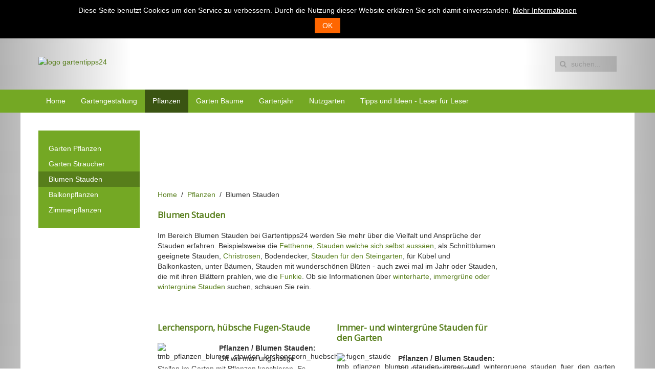

--- FILE ---
content_type: text/html; charset=utf-8
request_url: http://www.gartentipps24.de/pflanzen/blumen-stauden.html?start=30
body_size: 8359
content:
<!DOCTYPE HTML>
<html lang="de-de" dir="ltr"  data-config='{"twitter":0,"plusone":0,"facebook":0,"style":"green"}'>

<head>
<meta charset="utf-8">
<meta http-equiv="X-UA-Compatible" content="IE=edge">
<meta name="viewport" content="width=device-width, initial-scale=1">
<base href="http://www.gartentipps24.de/pflanzen/blumen-stauden.html" />
	<meta name="keywords" content="Garten, Pflanzen, Blumen Stauden, Blüten, Blätter, Sorten, Arten, Wurzel, winterhart, Vermehrung, Stauden pflanzen, Staude,
" />
	<meta name="robots" content="index, follow" />
	<meta name="description" content="Gartentipps24.de informiert in Garten, Pflanzen, Blumen Stauden, über Blüten, Blätter, Sorten, Arten, Wurzel, winterhart, Vermehrung, Stauden pflanzen, Staude.
" />
	<meta name="generator" content="Joomla! - Open Source Content Management" />
	<title>Blumen Stauden bei Gartentipps24.de im Bereich Pflanzen</title>
	<link href="/pflanzen/blumen-stauden.feed?type=rss" rel="alternate" type="application/rss+xml" title="RSS 2.0" />
	<link href="/pflanzen/blumen-stauden.feed?type=atom" rel="alternate" type="application/atom+xml" title="Atom 1.0" />
	<link href="http://www.gartentipps24.de/component/search/?Itemid=15&amp;format=opensearch" rel="search" title="Suchen Gartentipps24.de" type="application/opensearchdescription+xml" />
	<link href="/templates/av_wide/favicon.ico" rel="shortcut icon" type="image/vnd.microsoft.icon" />
	<script src="/media/jui/js/jquery.min.js?c4e060610c3c2c91ab08b9643f7f0942" type="text/javascript"></script>
	<script src="/media/jui/js/jquery-noconflict.js?c4e060610c3c2c91ab08b9643f7f0942" type="text/javascript"></script>
	<script src="/media/jui/js/jquery-migrate.min.js?c4e060610c3c2c91ab08b9643f7f0942" type="text/javascript"></script>
	<script src="/media/jui/js/bootstrap.min.js?c4e060610c3c2c91ab08b9643f7f0942" type="text/javascript"></script>

<link rel="apple-touch-icon-precomposed" href="/templates/av_wide/apple_touch_icon.png">
<link rel="stylesheet" href="/templates/av_wide/styles/green/css/bootstrap.css">
<link rel="stylesheet" href="/templates/av_wide/styles/green/css/theme.css">
<link rel="stylesheet" href="/templates/av_wide/css/custom.css">
<script src="/templates/av_wide/warp/vendor/uikit/js/uikit.js"></script>
<script src="/templates/av_wide/warp/vendor/uikit/js/components/autocomplete.js"></script>
<script src="/templates/av_wide/warp/vendor/uikit/js/components/search.js"></script>
<script src="/templates/av_wide/warp/vendor/uikit/js/components/tooltip.js"></script>
<script src="/templates/av_wide/warp/js/social.js"></script>
<script src="/templates/av_wide/js/theme.js"></script>
</head>

<body class="tm-sidebar-a-left tm-sidebar-b-right tm-sidebars-2 tm-isblog">

<div class="tm-topbar">

	<div class="tm-header uk-container uk-container-center">

		
				
		<div class="tm-headerbar uk-clearfix uk-hidden-small">

						<a class="tm-logo" href="http://www.gartentipps24.de">
	<img alt="logo gartentipps24" src="/images/logo-gartentipps24.png" /></a>
			
			<div class="uk-panel">
<form id="search-93-696ae8f7376cf" class="uk-search" action="/pflanzen/blumen-stauden.html" method="post" data-uk-search="{'source': '/component/search/?tmpl=raw&amp;type=json&amp;ordering=&amp;searchphrase=all', 'param': 'searchword', 'msgResultsHeader': 'Suchergebnis', 'msgMoreResults': 'Weitere Ergebnisse', 'msgNoResults': 'Nichts gefunden', flipDropdown: 1}">
	<input class="uk-search-field" type="text" name="searchword" placeholder="suchen...">
	<input type="hidden" name="task"   value="search">
	<input type="hidden" name="option" value="com_search">
	<input type="hidden" name="Itemid" value="15">
</form>
</div>
		</div>
				
	</div>	
		
	
	

		

				<nav class="tm-navbar uk-navbar">
	<div class="uk-container uk-container-center">		
						<ul class="uk-navbar-nav uk-hidden-small">
<li><a href="/">Home</a></li><li class="uk-parent" data-uk-dropdown="{'preventflip':'y'}" aria-haspopup="true" aria-expanded="false"><a href="/gartengestaltung.html">Gartengestaltung</a><div class="uk-dropdown uk-dropdown-navbar uk-dropdown-width-1"><div class="uk-grid uk-dropdown-grid"><div class="uk-width-1-1"><ul class="uk-nav uk-nav-navbar"><li><a href="/gartengestaltung/gartenpflege.html">Gartenpflege</a></li><li><a href="/gartengestaltung/gartentipps.html">Gartentipps</a></li><li><a href="/gartengestaltung/gartenplanung.html">Gartenplanung</a></li></ul></div></div></div></li><li class="uk-parent uk-active" data-uk-dropdown="{'preventflip':'y'}" aria-haspopup="true" aria-expanded="false"><a href="/pflanzen.html">Pflanzen</a><div class="uk-dropdown uk-dropdown-navbar uk-dropdown-width-1"><div class="uk-grid uk-dropdown-grid"><div class="uk-width-1-1"><ul class="uk-nav uk-nav-navbar"><li><a href="/pflanzen/garten-pflanzen.html">Garten Pflanzen</a></li><li><a href="/pflanzen/garten-straucher.html">Garten Sträucher</a></li><li class="uk-active"><a href="/pflanzen/blumen-stauden.html">Blumen Stauden</a></li><li><a href="/pflanzen/balkonpflanzen.html">Balkonpflanzen</a></li><li><a href="/pflanzen/zimmerpflanzen.html">Zimmerpflanzen</a></li></ul></div></div></div></li><li class="uk-parent" data-uk-dropdown="{'preventflip':'y'}" aria-haspopup="true" aria-expanded="false"><a href="/garten-baume.html">Garten Bäume</a><div class="uk-dropdown uk-dropdown-navbar uk-dropdown-width-1"><div class="uk-grid uk-dropdown-grid"><div class="uk-width-1-1"><ul class="uk-nav uk-nav-navbar"><li><a href="/garten-baume/baume-pflanzen.html">Bäume pflanzen</a></li><li><a href="/garten-baume/laubbaume.html">Laubbäume</a></li><li><a href="/garten-baume/nadelbaume.html">Nadelbäume</a></li></ul></div></div></div></li><li class="uk-parent" data-uk-dropdown="{'preventflip':'y'}" aria-haspopup="true" aria-expanded="false"><a href="/gartenjahr.html">Gartenjahr</a><div class="uk-dropdown uk-dropdown-navbar uk-dropdown-width-1"><div class="uk-grid uk-dropdown-grid"><div class="uk-width-1-1"><ul class="uk-nav uk-nav-navbar"><li><a href="/gartenjahr/garten-im-fruhjahr.html">Garten im Frühjahr</a></li><li><a href="/gartenjahr/garten-im-sommer.html">Garten im Sommer</a></li><li><a href="/gartenjahr/garten-im-herbst.html">Garten im Herbst</a></li><li><a href="/gartenjahr/garten-im-winter.html">Garten im Winter</a></li><li><a href="/gartenjahr/freizeit-kein-gartenwetter.html">Freizeit - kein Gartenwetter</a></li></ul></div></div></div></li><li class="uk-parent" data-uk-dropdown="{'preventflip':'y'}" aria-haspopup="true" aria-expanded="false"><a href="/nutzgarten.html">Nutzgarten</a><div class="uk-dropdown uk-dropdown-navbar uk-dropdown-width-1"><div class="uk-grid uk-dropdown-grid"><div class="uk-width-1-1"><ul class="uk-nav uk-nav-navbar"><li><a href="/nutzgarten/obst-garten.html">Obst Garten</a></li><li><a href="/nutzgarten/gemuse-garten.html">Gemüse Garten</a></li><li><a href="/nutzgarten/krautergarten.html">Kräutergarten</a></li></ul></div></div></div></li><li class="uk-parent" data-uk-dropdown="{'preventflip':'y'}" aria-haspopup="true" aria-expanded="false"><a href="/tipps-und-ideen-leser-fur-leser.html">Tipps und Ideen - Leser für Leser</a><div class="uk-dropdown uk-dropdown-navbar uk-dropdown-width-1"><div class="uk-grid uk-dropdown-grid"><div class="uk-width-1-1"><ul class="uk-nav uk-nav-navbar"><li><a href="/tipps-und-ideen-leser-fur-leser/rund-um-die-pflanzen.html">Rund um die Pflanzen</a></li><li><a href="/tipps-und-ideen-leser-fur-leser/rund-um-das-gemuse.html">Rund um das Gemüse</a></li><li><a href="/tipps-und-ideen-leser-fur-leser/rund-um-das-obst.html">Rund um das Obst</a></li><li><a href="/tipps-und-ideen-leser-fur-leser/rund-um-die-gartengestaltung.html">Rund um die Gartengestaltung</a></li><li><a href="/tipps-und-ideen-leser-fur-leser/rund-um-die-zimmerpflanzen.html">Rund um die Zimmerpflanzen</a></li><li><a href="/tipps-und-ideen-leser-fur-leser/gartentipps-und-ideen.html">Gartentipps und Ideen</a></li><li><a href="/tipps-und-ideen-leser-fur-leser/rund-um-krauter.html">Rund um Kräuter</a></li><li><a href="/tipps-und-ideen-leser-fur-leser/rund-um-garten-baume.html">Rund um Garten-Bäume</a></li></ul></div></div></div></li></ul>			
						<a href="#offcanvas" class="uk-navbar-toggle uk-visible-small" data-uk-offcanvas></a>
			
			
						<div class="uk-navbar-content uk-navbar-center uk-visible-small"><a class="tm-logo-small" href="http://www.gartentipps24.de">
	<img alt="logo weiss" src="/images/logo_weiss.png" /></a></div>
				</div>	
		</nav>
		
		
</div>

	


<div class="tm-wrapper">


		
		
	<div class="uk-container uk-container-center">
		
		
				<div class="tm-middle uk-grid" data-uk-grid-match data-uk-grid-margin>

						<div class="tm-main uk-width-medium-3-5 uk-push-1-5">

								<section class="tm-main-top uk-grid" data-uk-grid-match="{target:'> div > .uk-panel'}" data-uk-grid-margin><div class="uk-width-1-1">
	<div class="uk-panel -blank">
	<div id="googlebig"></div></div></div>
</section>
				
								<main class="tm-content">

										<ul class="uk-breadcrumb"><li><a href="/">Home</a></li><li><a href="/pflanzen.html">Pflanzen</a></li><li class="uk-active"><span>Blumen Stauden</span></li></ul>
					
					<div id="system-message-container">
</div>


<div class="uk-grid">
	<div class="uk-width-1-1">
		<div class="uk-panel uk-panel-header">

						<h1 class="tm-title">Blumen Stauden</h1>
			
			
			
						<div class="uk-clearfix">

				
				Im Bereich Blumen Stauden bei Gartentipps24 werden Sie mehr über die Vielfalt und Ansprüche der Stauden erfahren. Beispielsweise die <a href="/pflanzen/blumen-stauden/pflanzen-blumen-stauden-fetthennen-bluehen-bis-in-den-herbst-hinein.html" target="_blank" title="Fetthenne">Fetthenne</a>, <a href="/pflanzen/blumen-stauden/stauden-vermehren-sich-selbst-im-garten.html" target="_blank" title="Stauden, die sich selbst im Garten aussäen">Stauden welche sich selbst aussäen</a>, als Schnittblumen geeignete Stauden, <a href="/pflanzen/blumen-stauden/pflanzen-blumen-stauden-fruehblueher-ohne-konkurrenz.html" target="_blank" title="Christrosen">Christrosen</a>, Bodendecker, <a href="/pflanzen/blumen-stauden/steingarten-ist-noch-lange-nicht-gleich-steingarten.html" target="_blank" title="Stauden für den Steingarten">Stauden für den Steingarten</a>, für Kübel und Balkonkasten, unter Bäumen, Stauden mit wunderschönen Blüten - auch zwei mal im Jahr oder Stauden, die mit ihren Blättern prahlen, wie die <a href="/pflanzen/blumen-stauden/stauden-blueten-machen-die-hosta-perfekt.html" target="_blank" title="Funkie / Hosta">Funkie</a>. Ob sie Informationen über <a href="/pflanzen/blumen-stauden/winterharte-stauden-zum-staunen.html" target="_blank" title="winterharte Stauden">winterharte</a>, <a href="/pflanzen/blumen-stauden/immer-und-wintergruene-stauden-fuer-den-garten.html" target="_blank" title="immergrüne und wintergrüne Stauden für den Garten">immergrüne oder wintergrüne Stauden</a> suchen, schauen Sie rein.
							</div>
			
		</div>
	</div>
</div>


<div class="uk-grid" data-uk-grid-match data-uk-grid-margin><div class="uk-width-medium-1-2"><article class="uk-article" data-permalink="http://www.gartentipps24.de/pflanzen/blumen-stauden/lerchensporn-huebsche-fugen-staude.html">

	
		<h1 class="uk-article-title">
					<a href="/pflanzen/blumen-stauden/lerchensporn-huebsche-fugen-staude.html" title="Lerchensporn, hübsche Fugen-Staude">Lerchensporn, hübsche Fugen-Staude</a>
			</h1>
	
	
	
	
		
		<div>
		<!--IMAGE images/stories/garten/pflanzen/blumen-stauden/tmb2_pflanzen_blumen_stauden_lerchensporn_huebsche_fugen_staude.jpg IMAGE--> <img style="float: left;" title="Pflanzen-Blumen Stauden - Lerchensporn, hübsche Fugen-Staude" alt="tmb_pflanzen_blumen_stauden_lerchensporn_huebsche_fugen_staude" src="/images/stories/garten/pflanzen/blumen-stauden/tmb_pflanzen_blumen_stauden_lerchensporn_huebsche_fugen_staude.jpg" height="150" width="120" /><strong>Pflanzen / Blumen Stauden:</strong> Oft will man ungünstige Stellen im Garten mit Pflanzen kaschieren. Es gibt aber nur wenige Arten, die extreme Standorte besiedeln und gleichzeitig den ganzen Sommer über hübsch aussehen...	</div>
	
	
		<p>
		<a href="/pflanzen/blumen-stauden/lerchensporn-huebsche-fugen-staude.html" title="Lerchensporn, hübsche Fugen-Staude"><i class="uk-icon-angle-double-right">&nbsp;</i>Weiterlesen</a>
	</p>
	
	
	
	
</article><article class="uk-article" data-permalink="http://www.gartentipps24.de/pflanzen/blumen-stauden/astern-die-blauen-blumen-des-herbstes-im-garten.html">

	
		<h1 class="uk-article-title">
					<a href="/pflanzen/blumen-stauden/astern-die-blauen-blumen-des-herbstes-im-garten.html" title="Astern – die blauen Blumen des Herbstes im Garten">Astern – die blauen Blumen des Herbstes im Garten</a>
			</h1>
	
	
	
	
		
		<div>
		<!--IMAGE images/stories/garten/pflanzen/blumen-stauden/tmb2_pflanzen_blumen_stauden_astern_die_blauen_blumen_des_herbstes_im_garten.jpg IMAGE--> <img style="float: left;" title="Pflanzen-Blumen Stauden - Astern – die blauen Blumen des Herbstes im Garten" alt="tmb_pflanzen_blumen_stauden_astern_die_blauen_blumen_des_herbstes_im_garten" src="/images/stories/garten/pflanzen/blumen-stauden/tmb_pflanzen_blumen_stauden_astern_die_blauen_blumen_des_herbstes_im_garten.jpg" height="150" width="120" /><strong>Pflanzen / Blumen Stauden:</strong> Im September/Oktober, wenn die Tage spürbar kürzer werden und das Gartenjahr schon vorüber scheint, überraschen die Herbst-Astern noch einmal unverhofft mit einem rauschenden Blütenfest. Vielleicht liegt es an der...	</div>
	
	
		<p>
		<a href="/pflanzen/blumen-stauden/astern-die-blauen-blumen-des-herbstes-im-garten.html" title="Astern – die blauen Blumen des Herbstes im Garten"><i class="uk-icon-angle-double-right">&nbsp;</i>Weiterlesen</a>
	</p>
	
	
	
	
</article><article class="uk-article" data-permalink="http://www.gartentipps24.de/pflanzen/blumen-stauden/winterschutz-fuer-empfindliche-stauden-im-garten.html">

	
		<h1 class="uk-article-title">
					<a href="/pflanzen/blumen-stauden/winterschutz-fuer-empfindliche-stauden-im-garten.html" title="Empfindliche Stauden benötigen einen Winterschutz">Empfindliche Stauden benötigen einen Winterschutz</a>
			</h1>
	
	
	
	
		
		<div>
		<!--IMAGE images/stories/garten/pflanzen/blumen-stauden/tmb2_pflanzen_blumen_stauden_winterschutz_fuer_empfindliche_stauden_im_garten.jpg IMAGE--> <img style="float: left;" title="Pflanzen-Blumen Stauden - Winterschutz für empfindliche Stauden im Garten" alt="tmb_pflanzen_blumen_stauden_winterschutz_fuer_empfindliche_stauden_im_garten" src="/images/stories/garten/pflanzen/blumen-stauden/tmb_pflanzen_blumen_stauden_winterschutz_fuer_empfindliche_stauden_im_garten.jpg" width="120" height="150" /><strong>Pflanzen / Blumen Stauden:</strong> Empfindliche Blumen Stauden und Kräuter brauchen im Winter ihre Hilfe. Dabei ist ein Schutz vor der Wintersonne besonders wichtig, denn die Gefahr der Frosttrocknis ist bei...	</div>
	
	
		<p>
		<a href="/pflanzen/blumen-stauden/winterschutz-fuer-empfindliche-stauden-im-garten.html" title="Empfindliche Stauden benötigen einen Winterschutz"><i class="uk-icon-angle-double-right">&nbsp;</i>Weiterlesen</a>
	</p>
	
	
	
	
</article></div><div class="uk-width-medium-1-2"><article class="uk-article" data-permalink="http://www.gartentipps24.de/pflanzen/blumen-stauden/immer-und-wintergruene-stauden-fuer-den-garten.html">

	
		<h1 class="uk-article-title">
					<a href="/pflanzen/blumen-stauden/immer-und-wintergruene-stauden-fuer-den-garten.html" title="Immer- und wintergrüne Stauden für den Garten">Immer- und wintergrüne Stauden für den Garten</a>
			</h1>
	
	
	
	
		
		<div>
		<!--IMAGE images/stories/garten/pflanzen/blumen-stauden/tmb2_pflanzen_blumen_stauden_immer_und_wintergruene_stauden_fuer_den_garten.jpg IMAGE--> <img style="float: left;" title="Pflanzen-Blumen Stauden - Immer- und wintergrüne Stauden für den Garten" alt="tmb_pflanzen_blumen_stauden_immer_und_wintergruene_stauden_fuer_den_garten" src="/images/stories/garten/pflanzen/blumen-stauden/tmb_pflanzen_blumen_stauden_immer_und_wintergruene_stauden_fuer_den_garten.jpg" height="150" width="120" /><strong>Pflanzen / Blumen Stauden:</strong> Bei den meisten Blumen Stauden (mehrjährig, aber nicht verholzende Blüten-Pflanzen) sterben die oberirdischen Triebe im Winter ab. Der Fachmann sagt, sie „ziehen ein“. Einige Stauden behalten...	</div>
	
	
		<p>
		<a href="/pflanzen/blumen-stauden/immer-und-wintergruene-stauden-fuer-den-garten.html" title="Immer- und wintergrüne Stauden für den Garten"><i class="uk-icon-angle-double-right">&nbsp;</i>Weiterlesen</a>
	</p>
	
	
	
	
</article><article class="uk-article" data-permalink="http://www.gartentipps24.de/pflanzen/blumen-stauden/stauden-im-topf-als-dauergaeste-fuer-die-terrasse.html">

	
		<h1 class="uk-article-title">
					<a href="/pflanzen/blumen-stauden/stauden-im-topf-als-dauergaeste-fuer-die-terrasse.html" title="Stauden im Topf als Dauergäste für die Terrasse">Stauden im Topf als Dauergäste für die Terrasse</a>
			</h1>
	
	
	
	
		
		<div>
		<!--IMAGE images/stories/garten/pflanzen/blumen-stauden/tmb2_pflanzen_blumen_stauden_stauden_im_topf_als_dauergaeste_fuer_die_terrasse.jpg IMAGE--> <img style="float: left;" title="Pflanzen-Blumen Stauden - Stauden im Topf als Dauergäste für die Terrasse" alt="tmb_pflanzen_blumen_stauden_stauden_im_topf_als_dauergaeste_fuer_die_terrasse" src="/images/stories/garten/pflanzen/blumen-stauden/tmb_pflanzen_blumen_stauden_stauden_im_topf_als_dauergaeste_fuer_die_terrasse.jpg" height="150" width="120" /><strong>Pflanzen / Blumen Stauden:</strong> Dauerhaft bepflanzte Kübel, Töpfe oder Schalen sind keine Illusion, sondern blühende Wirklichkeit für Ihren Garten. Dazu brauchen Sie nur die richtigen Zutaten: winterharte Gehölze und Kletterpflanzen, frostharte...	</div>
	
	
		<p>
		<a href="/pflanzen/blumen-stauden/stauden-im-topf-als-dauergaeste-fuer-die-terrasse.html" title="Stauden im Topf als Dauergäste für die Terrasse"><i class="uk-icon-angle-double-right">&nbsp;</i>Weiterlesen</a>
	</p>
	
	
	
	
</article><article class="uk-article" data-permalink="http://www.gartentipps24.de/pflanzen/blumen-stauden/grasnelke.html">

	
		<h1 class="uk-article-title">
					<a href="/pflanzen/blumen-stauden/grasnelke.html" title="Grasnelke">Grasnelke</a>
			</h1>
	
	
	
	
		
		<div>
		<!--IMAGE images/stories/garten/pflanzen/blumen-stauden/tmb2_pflanzen_blumen_stauden_grasnelke.jpg IMAGE--> <img style="margin: 5px; float: left;" title="Pflanzen-Blumen-Stauden - Grasnelke" alt="tmb_pflanzen_blumen_stauden_grasnelke" src="/images/stories/garten/pflanzen/blumen-stauden/tmb_pflanzen_blumen_stauden_grasnelke.jpg" height="150" width="120" /><strong>Pflanzen / Blumen Stauden:</strong> Die Grasnelke (<em>Armeria maritima</em>) ist wie geschaffen für den Steingarten und Heidelandschaften in jedem Garten. Diese winterharten immergrünen Blumen-Stauden können an Orten gedeihen...	</div>
	
	
		<p>
		<a href="/pflanzen/blumen-stauden/grasnelke.html" title="Grasnelke"><i class="uk-icon-angle-double-right">&nbsp;</i>Weiterlesen</a>
	</p>
	
	
	
	
</article></div></div>

<ul class="uk-pagination">
<li><a class="first" href="/pflanzen/blumen-stauden.html" title="Start"><i class="uk-icon-angle-double-left"></i></a></li>
<li><a class="previous" href="/pflanzen/blumen-stauden.html?start=24" title="Zurück"><i class="uk-icon-angle-left"></i></a></li>
<li><a class="" href="/pflanzen/blumen-stauden.html?start=12" title="">3</a></li>
<li><a class="" href="/pflanzen/blumen-stauden.html?start=18" title="">4</a></li>
<li><a class="" href="/pflanzen/blumen-stauden.html?start=24" title="">5</a></li>
<li class="uk-active"><span>6</span></li>
<li><a class="" href="/pflanzen/blumen-stauden.html?start=36" title="">7</a></li>
<li><a class="next" href="/pflanzen/blumen-stauden.html?start=36" title="Weiter"><i class="uk-icon-angle-right"></i></a></li>
<li><a class="last" href="/pflanzen/blumen-stauden.html?start=36" title="Ende"><i class="uk-icon-angle-double-right"></i></a></li>
</ul>
				</main>
				
				
			</div>
			
                                                            <aside class="tm-sidebar-a uk-width-medium-1-5 uk-pull-3-5"><div class="uk-panel uk-panel-box uk-panel-box-tertiary"><ul class="uk-nav uk-nav-parent-icon uk-nav-side" data-uk-nav="{}">
<li><a href="/pflanzen/garten-pflanzen.html">Garten Pflanzen</a></li><li><a href="/pflanzen/garten-straucher.html">Garten Sträucher</a></li><li class="uk-active"><a href="/pflanzen/blumen-stauden.html">Blumen Stauden</a></li><li><a href="/pflanzen/balkonpflanzen.html">Balkonpflanzen</a></li><li><a href="/pflanzen/zimmerpflanzen.html">Zimmerpflanzen</a></li></ul></div></aside>
                                                <aside class="tm-sidebar-b uk-width-medium-1-5"><div class="uk-panel uk-text-right -blank">
	<script src="http://krebomedia.adspirit.de/adscript.php?pid=318&ord=[timestamp]" type="text/javascript" language="JavaScript"></script>
<noscript>
 <a href="http://krebomedia.adspirit.de/adnoclick.php?pid=318&ord=[timestamp]" target="_top">
  <img src="http://krebomedia.adspirit.de/adnoscript.php?pid=318&ord=[timestamp]"
       alt="Hier klicken!" border="0" width="160" height="600" />
 </a>
</noscript>
 <br /></div></aside>
                        			

		</div>
				
	
					<div class="uk-width-1-1">
				<hr />
			</div>
		<div class="tm-bottom uk-grid uk-margin-top-remove" data-uk-grid-match="{target:'> div > .uk-panel'}" data-uk-grid-margin>		
				
<div class="uk-width-1-1"><div class="uk-panel uk-text-center">
	<div id="fb-root">&nbsp;</div>
<script type="text/javascript">(function(d, s, id) {
		var js, fjs = d.getElementsByTagName(s)[0];
		if (d.getElementById(id)) return;
		js = d.createElement(s);
		js.id = id;
		js.src = "//connect.facebook.net/de_DE/sdk.js#xfbml=1&version=v2.3";
		fjs.parentNode.insertBefore(js, fjs);
	}(document, 'script', 'facebook-jssdk'));</script>
<div class="fb-like" data-href="http://www.gartentipps24.de" data-layout="button_count" data-action="like" data-show-faces="true" data-share="false">&nbsp;</div></div></div>
				
				
		</div>		
				
	
					
		

					<div class="uk-width-1-1">
				<hr />
			</div>
		<section class="tm-bottom-a uk-grid" data-uk-grid-match="{target:'> div > .uk-panel'}" data-uk-grid-margin>
<div class="uk-width-1-1 uk-width-medium-1-2"><div class="uk-panel uk-panel-box"><h3 class="uk-panel-title">Die beliebtesten Blumen Stauden-Artikel</h3>
<ul class="uk-list uk-list-line">
	<li><a href="/pflanzen/blumen-stauden/stauden-im-topf-als-dauergaeste-fuer-die-terrasse.html">Stauden im Topf als Dauergäste für die Terrasse</a></li>
	<li><a href="/pflanzen/blumen-stauden/winterharte-chrysanthemen-fuer-den-garten.html">Winterharte Chrysanthemen für den Garten</a></li>
	<li><a href="/pflanzen/blumen-stauden/primeln-nach-der-bluete-nicht-wegwerfen.html">Primeln nach der Blüte nicht wegwerfen</a></li>
	<li><a href="/pflanzen/blumen-stauden/stauden-vermehren-sich-selbst-im-garten.html">Stauden, die sich im Garten selbst aussäen</a></li>
	<li><a href="/pflanzen/blumen-stauden/hortensien-im-garten.html">Hortensien im Garten</a></li>
	<li><a href="/pflanzen/blumen-stauden/immer-und-wintergruene-stauden-fuer-den-garten.html">Immer- und wintergrüne Stauden für den Garten</a></li>
</ul></div></div>

<div class="uk-width-1-1 uk-width-medium-1-2"><div class="uk-panel uk-panel-box"><h3 class="uk-panel-title">Ein besonderer Tipp für Sie:</h3>
	<script async src="//pagead2.googlesyndication.com/pagead/js/adsbygoogle.js"></script>
<!-- GaTipps-Pflanzen LB -->
<ins class="adsbygoogle"
     style="display:inline-block;width:200px;height:90px"
     data-ad-client="ca-pub-0740150607430311"
     data-ad-slot="2704366938"></ins>
<script>
(adsbygoogle = window.adsbygoogle || []).push({});
</script></div></div>

		
		</section>
				
		
		

					<div class="uk-width-1-1">
				<hr />
			</div>

		
		<section class="tm-bottom-b uk-grid uk-grid-divider" data-uk-grid-match="{target:'> div > .uk-panel'}" data-uk-grid-margin>
<div class="uk-width-1-1 uk-width-medium-1-5 uk-width-large-1-6"><div class="uk-panel small-font">
	<strong><a href="/gartengestaltung" target="_blank" title="Gartengestaltung bei Gartentipps24.de">Gartengestaltung</a></strong><br /><a href="/gartengestaltung/gartenpflege" target="_blank" title="Gartengestaltung / Gartenpflege bei Gartentipps24.de">Gartenpflege</a><br /><a href="/gartengestaltung/gartentipps" target="_blank" title="Gartengestaltung / Gartentipps bei Gartentipps24.de">Gartentipps</a><br /><a href="/gartengestaltung/gartenplanung" target="_blank" title="Gartengestaltung / Gartenplanung bei Gartentipps24.de">Gartenplanung</a><a href="http://www.wohnen.de/Gartenmoebel.html" target="_blank" title="Gartenmöbel"></a></div></div>

<div class="uk-width-1-1 uk-width-medium-1-5 uk-width-large-1-6"><div class="uk-panel small-font">
	<a href="/pflanzen" target="_blank" title="Pflanzen bei Gartentipps24.de"><strong>Pflanzen</strong></a><br /><a href="/pflanzen/garten-pflanzen" target="_blank" title="Pflanzen / Garten Pflanzen bei Gartentipps24.de">Garten Pflanzen</a><br /><a href="/pflanzen/garten-straucher" target="_blank" title="Pflanzen / Garten Sträucher bei Gartentipps24.de">Garten Sträucher</a><br /><a href="/pflanzen/blumen-stauden" target="_blank" title="Pflanzen / Blumen Stauden bei Gartentipps24.de">Blumen Stauden</a><br /><a href="/pflanzen/balkonpflanzen" target="_blank" title="Pflanzen / Balkonpflanzen bei Gartentipps24.de">Balkonpflanzen</a><br /><a href="/pflanzen/zimmerpflanzen" target="_blank" title="Pflanzen / Zimmerpflanzen bei Gartentipps24.de">Zimmerpflanzen</a></div></div>

<div class="uk-width-1-1 uk-width-medium-1-5 uk-width-large-1-6"><div class="uk-panel small-font">
	<a href="/garten-baume" target="_blank" title="Garten Bäume bei Gartentipps24.de"><strong>Garten Bäume</strong></a><br /><a href="/garten-baume/baume-pflanzen" target="_blank" title="Bäume pflanzen bei Gartentipps24.de">Bäume pflanzen</a><br /><a href="/garten-baume/laubbaume" target="_blank" title="Garten Bäume / Laubbäume bei Gartentipps24.de">Laubbäume</a><br /><a href="/garten-baume/nadelbaume" target="_blank" title="Garten Bäume / Nadelbäume bei Gartentipps24.de">Nadelbäume</a></div></div>

<div class="uk-width-1-1 uk-width-medium-1-5 uk-width-large-1-6"><div class="uk-panel small-font">
	<a href="/gartenjahr" title="Gartenjahr bei Gartentipps24.de"><strong>Gartenjahr</strong></a><br /><a href="/gartenjahr/garten-im-fruhjahr" title="Garten im Frühjahr bei Gartentipps24.de">Garten im Frühjahr</a><br /><a href="/gartenjahr/garten-im-sommer" target="_blank" title="Gartenjahr / Garten im Sommer bei Gartentipps24.de">Garten im Sommer</a><br /><a href="/gartenjahr/garten-im-herbst" target="_blank" title="Gartenjahr / Garten im Herbst bei Gartentipps24.de">Garten im Herbst</a><br /><a href="/gartenjahr/garten-im-winter" target="_blank" title="Gartenjahr / Garten im Winter bei Gartentipps24.de">Garten im Winter</a><br /><a href="/gartenjahr/freizeit-kein-gartenwetter.html" target="_blank" title="Freizeit - kein Gartenwetter">Freizeit - kein Gartenwetter?</a></div></div>

<div class="uk-hidden-small uk-hidden-medium uk-width-large-1-6"><div class="uk-panel uk-hidden-medium uk-hidden-small small-font">
	<a href="/nutzgarten" target="_blank" title="Nutzgarten bei Gartentipps24.de"><strong>Nutzgarten</strong></a><br /><a href="/nutzgarten/obst-garten" target="_blank" title="Nutzgarten / Obst Garten bei Gartentipps24.de">Obst Garten</a><br /><a href="/nutzgarten/gemuse-garten" target="_blank" title="Nutzgarten / Gemüse Garten bei Gartentipps24.de">Gemüse Garten</a><a href="/nutzgarten/krautergarten" target="_blank" title="Nutzgarten / Kräutergarten bei Gartentipps24.de"><br /> Kräutergarten</a><br /><br /><br /></div></div>

<div class="uk-width-1-1 uk-width-medium-1-5 uk-width-large-1-6"><div class="uk-panel small-font">
	<a href="/tipps-und-ideen-leser-fur-leser.html?view=section&amp;id=8" target="_blank" title="Tipps und Ideen - Leser für Leser bei Gartentipps24"><strong>Tipps &amp; Ideen - Leser für Leser</strong></a><br /><a href="/tipps-und-ideen-leser-fur-leser/rund-um-die-pflanzen.html" target="_blank" title="Rund um die Pflanzen im Garten">Rund um die Pflanzen im Garten</a><br /><a href="/tipps-und-ideen-leser-fur-leser/rund-um-das-obst.html" target="_blank" title="Rund um das Obst">Rund um das Obst</a><br /><a href="/tipps-und-ideen-leser-fur-leser/rund-um-das-gemuse.html" target="_blank" title="Rund um das Gemüse bei Gartentipps24">Rund um das Gemüse</a><br /><a href="/tipps-und-ideen-leser-fur-leser/rund-um-die-gartengestaltung.html" target="_blank" title="Rund um die Gartengestaltung bei Gartentipps24">Rund um die Gartengestaltung</a><br /><a href="/tipps-und-ideen-leser-fur-leser/rund-um-die-zimmerpflanzen.html" target="_blank" title="Rund um Zimmerpflanzen">Rund um die Zimmerpflanzen</a><br /><a href="/tipps-und-ideen-leser-fur-leser/35-gartentipps-und-ideen.html" target="_blank" title="Gartentipps und Ideen">Gartentipps und Ideen</a><br /><a href="/tipps-und-ideen-leser-fur-leser/rund-um-krauter/466-leser-fuer-leser-rund-um-kraeuter.html" target="_blank" title="Rund um Kräuter">Rund um die Garten-Kräuter</a><br /><a href="/tipps-und-ideen-leser-fur-leser/rund-um-garten-baume.html" target="_blank" title="Rund um Garten-Bäume">Rund um Garten-Bäume</a><br /><br /></div></div>
		

		
		</section>
		
				<footer class="tm-footer">

						<a class="tm-totop-scroller" data-uk-smooth-scroll href="#"></a>
			
			<div class="uk-panel"><ul class="uk-subnav uk-subnav-line uk-flex-center">
<li><a href="/suchen.html">Suchen</a></li><li><a href="/kontakt/gartentipps24.html">Kontakt</a></li><li><a href="/impressum.html">Impressum</a></li><li><a href="/datenschutzerklaerung.html">Datenschutzerklärung</a></li></ul></div>
<div class="uk-panel">
	<!-- Google tag (gtag.js) -->
<script async="" src="https://www.googletagmanager.com/gtag/js?id=UA-5454780-1"></script>
<script>
	window.dataLayer = window.dataLayer || [];

	function gtag() {
		dataLayer.push(arguments);
	}
	gtag('js', new Date());

	gtag('config', 'UA-5454780-1');
</script></div>
		</footer>
		
	</div>

	<!-- start Vibrant Media IntelliTXT script section -->
<script src="http://gartentipps24.de.intellitxt.com/intellitxt/front.asp?ipid=16511" type="text/javascript"></script>
<!-- end Vibrant Media IntelliTXT script section -->

<!-- Google Analytics -->
<script type="text/javascript">
	var gaJsHost = (("https:" == document.location.protocol) ? "https://ssl." : "http://www.");
	document.write(unescape("%3Cscript src='" + gaJsHost + "google-analytics.com/ga.js' type='text/javascript'%3E%3C/script%3E"));
</script>
<script type="text/javascript">
	var pageTracker = _gat._getTracker("UA-5454780-1");
	pageTracker._trackPageview();
</script>
<!-- End Google Analytics --></div>
		<div id="offcanvas" class="uk-offcanvas">
		<div class="uk-offcanvas-bar"><ul class="uk-nav uk-nav-offcanvas">
<li><a href="/">Home</a></li><li class="uk-parent"><a href="/gartengestaltung.html">Gartengestaltung</a><ul class="uk-nav-sub"><li><a href="/gartengestaltung/gartenpflege.html">Gartenpflege</a></li><li><a href="/gartengestaltung/gartentipps.html">Gartentipps</a></li><li><a href="/gartengestaltung/gartenplanung.html">Gartenplanung</a></li></ul></li><li class="uk-parent uk-active"><a href="/pflanzen.html">Pflanzen</a><ul class="uk-nav-sub"><li><a href="/pflanzen/garten-pflanzen.html">Garten Pflanzen</a></li><li><a href="/pflanzen/garten-straucher.html">Garten Sträucher</a></li><li class="uk-active"><a href="/pflanzen/blumen-stauden.html">Blumen Stauden</a></li><li><a href="/pflanzen/balkonpflanzen.html">Balkonpflanzen</a></li><li><a href="/pflanzen/zimmerpflanzen.html">Zimmerpflanzen</a></li></ul></li><li class="uk-parent"><a href="/garten-baume.html">Garten Bäume</a><ul class="uk-nav-sub"><li><a href="/garten-baume/baume-pflanzen.html">Bäume pflanzen</a></li><li><a href="/garten-baume/laubbaume.html">Laubbäume</a></li><li><a href="/garten-baume/nadelbaume.html">Nadelbäume</a></li></ul></li><li class="uk-parent"><a href="/gartenjahr.html">Gartenjahr</a><ul class="uk-nav-sub"><li><a href="/gartenjahr/garten-im-fruhjahr.html">Garten im Frühjahr</a></li><li><a href="/gartenjahr/garten-im-sommer.html">Garten im Sommer</a></li><li><a href="/gartenjahr/garten-im-herbst.html">Garten im Herbst</a></li><li><a href="/gartenjahr/garten-im-winter.html">Garten im Winter</a></li><li><a href="/gartenjahr/freizeit-kein-gartenwetter.html">Freizeit - kein Gartenwetter</a></li></ul></li><li class="uk-parent"><a href="/nutzgarten.html">Nutzgarten</a><ul class="uk-nav-sub"><li><a href="/nutzgarten/obst-garten.html">Obst Garten</a></li><li><a href="/nutzgarten/gemuse-garten.html">Gemüse Garten</a></li><li><a href="/nutzgarten/krautergarten.html">Kräutergarten</a></li></ul></li><li class="uk-parent"><a href="/tipps-und-ideen-leser-fur-leser.html">Tipps und Ideen - Leser für Leser</a><ul class="uk-nav-sub"><li><a href="/tipps-und-ideen-leser-fur-leser/rund-um-die-pflanzen.html">Rund um die Pflanzen</a></li><li><a href="/tipps-und-ideen-leser-fur-leser/rund-um-das-gemuse.html">Rund um das Gemüse</a></li><li><a href="/tipps-und-ideen-leser-fur-leser/rund-um-das-obst.html">Rund um das Obst</a></li><li><a href="/tipps-und-ideen-leser-fur-leser/rund-um-die-gartengestaltung.html">Rund um die Gartengestaltung</a></li><li><a href="/tipps-und-ideen-leser-fur-leser/rund-um-die-zimmerpflanzen.html">Rund um die Zimmerpflanzen</a></li><li><a href="/tipps-und-ideen-leser-fur-leser/gartentipps-und-ideen.html">Gartentipps und Ideen</a></li><li><a href="/tipps-und-ideen-leser-fur-leser/rund-um-krauter.html">Rund um Kräuter</a></li><li><a href="/tipps-und-ideen-leser-fur-leser/rund-um-garten-baume.html">Rund um Garten-Bäume</a></li></ul></li></ul></div>
	</div>
	
	&nbsp;<!-- Start Cookie Consent Script -->
<script src="//cdnjs.cloudflare.com/ajax/libs/cookieconsent2/3.0.3/cookieconsent.min.js" type="text/javascript"></script>
<script type="text/javascript">
	window.addEventListener("load", function() {
		window.cookieconsent.initialise({
			"palette": {
				"popup": {
					"background": "#000000"
				},
				"button": {
					"background": "#ff6600"
				}
			},
			"content": {
				"message": "Diese Seite benutzt Cookies um den Service zu verbessern. Durch die Nutzung dieser Website erklären Sie sich damit einverstanden.",
				"dismiss": "OK",
				"link": "Mehr Informationen",
				"href": "http://www.gartentipps24.de/impressum.html"
			}
		})
	});
</script>
<script type="text/javascript">
	var varcookie = setInterval(function() {
		catchclick()
	}, 1000);

	function catchclick() {
		console.log('funktion catchclick gefeuert');
		if (typeof document.getElementsByClassName('cc-dismiss')[0] != "undefined") {
			myStopFunction();
			document.getElementsByClassName('cc-dismiss')[0].addEventListener("click", function() {
				window.location.reload(true);
			})
		}
	}

	function myStopFunction() {
		clearInterval(varcookie);
	}
</script>
<script>
	function readCookie(name) { //Funktion zum Cookie auslesen
		var nameEQ = name + "=";
		var ca = document.cookie.split(';');
		for (var i = 0; i < ca.length; i++) {
			var c = ca[i];
			while (c.charAt(0) == ' ') c = c.substring(1, c.length);
			if (c.indexOf(nameEQ) == 0) return c.substring(nameEQ.length, c.length);
		}
		return null;
	}
</script>
<!-- End Cookie Consent Script -->
	<!-- Start GaTipps_Rectangle -->
<script type="text/javascript">
	function initads() { // Funktion zum Banner Laden
		console.log('Dokument geladen');
		//if (readCookie('cookieconsent_status') == "allow" || readCookie('cookieconsent_status') == "dismiss")  //Check ob Cookie da?
	  {

			gmediumrec() // Banner wird geladen

			console.log('Banner geladen');
		}
	}


	function gmediumrec() { // Banner Funktion
		var ad_mediumrecscript = document.createElement('script'); // <ins> Element erstellen
		ad_mediumrecscript.src = "//pagead2.googlesyndication.com/pagead/js/adsbygoogle.js";
		var ad_mediumrec = document.createElement('ins'); // <ins> Element erstellen
		ad_mediumrec.className += "adsbygoogle";
		ad_mediumrec.style.display = "inline-block"; // Optional Style
		ad_mediumrec.style.width = "300px"; // Optional Style
		ad_mediumrec.style.height = "250px"; // Optional Style
		ad_mediumrec.setAttribute("data-ad-client", "ca-pub-0740150607430311"); // Benötigt Immer gleich
		ad_mediumrec.setAttribute("data-ad-slot", "2579641280"); // Benötigt Ja nach Werbefläche
		document.getElementById('googlemrec').appendChild(ad_mediumrecscript); // ins zum Element hinzufügen (immer unten drann)
		document.getElementById('googlemrec').appendChild(ad_mediumrec); //Script an ins anhängen
		(adsbygoogle = window.adsbygoogle || []).push({});
	}
</script>
<script type="text/javascript">
	initads(); // Funktion aufrufen
</script>
<!-- End GaTipps_Rectangle -->
	<!-- Start Leaderboard Garten -->
<script type="text/javascript">
	function initads() { // Funktion zum Banner Laden
		console.log('Dokument geladen');
		//if (readCookie('cookieconsent_status') == "allow" || readCookie('cookieconsent_status') == "dismiss") //Check ob Cookie da?
	  {
			gbig() // Banner wird geladen
			console.log('Banner geladen');
		}
	}

	function gbig() { // Banner Funktion
		var ad_bigscript = document.createElement('script'); // <ins> Element erstellen
		ad_bigscript.src = "//pagead2.googlesyndication.com/pagead/js/adsbygoogle.js";
		var ad_big = document.createElement('ins'); // <ins> Element erstellen
		ad_big.className += "adsbygoogle";
		ad_big.style.display = "inline-block"; // Optional Style
		ad_big.style.width = "728px"; // Optional Style
		ad_big.style.height = "90px"; // Optional Style
		ad_big.setAttribute("data-ad-client", "ca-pub-0740150607430311"); // Benötigt Immer gleich
		ad_big.setAttribute("data-ad-slot", "3218769683"); // Benötigt Ja nach Werbefläche
		document.getElementById('googlebig').appendChild(ad_bigscript); // ins zum Element hinzufügen (immer unten drann)
		document.getElementById('googlebig').appendChild(ad_big); //Script an ins anhängen
		(adsbygoogle = window.adsbygoogle || []).push({});
	}
</script>
<script type="text/javascript">
	initads(); // Funktion aufrufen
</script>
<!-- End Leaderboard Garten -->	  
</body>
</html>

--- FILE ---
content_type: text/html; charset=utf-8
request_url: https://www.google.com/recaptcha/api2/aframe
body_size: 268
content:
<!DOCTYPE HTML><html><head><meta http-equiv="content-type" content="text/html; charset=UTF-8"></head><body><script nonce="Y6wGBMj6Lsza7JzlGE5KjA">/** Anti-fraud and anti-abuse applications only. See google.com/recaptcha */ try{var clients={'sodar':'https://pagead2.googlesyndication.com/pagead/sodar?'};window.addEventListener("message",function(a){try{if(a.source===window.parent){var b=JSON.parse(a.data);var c=clients[b['id']];if(c){var d=document.createElement('img');d.src=c+b['params']+'&rc='+(localStorage.getItem("rc::a")?sessionStorage.getItem("rc::b"):"");window.document.body.appendChild(d);sessionStorage.setItem("rc::e",parseInt(sessionStorage.getItem("rc::e")||0)+1);localStorage.setItem("rc::h",'1768614146675');}}}catch(b){}});window.parent.postMessage("_grecaptcha_ready", "*");}catch(b){}</script></body></html>

--- FILE ---
content_type: text/css
request_url: http://www.gartentipps24.de/templates/av_wide/css/custom.css
body_size: 1193
content:
/* Copyright (C) YOOtheme GmbH, http://www.gnu.org/licenses/gpl.html GNU/GPL */

/* ========================================================================
   Use this file to add custom CSS easily
 ========================================================================== */

html {
background: -moz-linear-gradient(left,  rgba(0,0,0,0.3) 0%, rgba(0,0,0,0) 20%); /* FF3.6+ */
background: -webkit-gradient(linear, left top, right top, color-stop(0%,rgba(0,0,0,0.3)), color-stop(20%,rgba(0,0,0,0))); /* Chrome,Safari4+ */
background: -webkit-linear-gradient(left,  rgba(0,0,0,0.3) 0%,rgba(0,0,0,0) 20%); /* Chrome10+,Safari5.1+ */
background: -o-linear-gradient(left,  rgba(0,0,0,0.3) 0%,rgba(0,0,0,0) 20%); /* Opera 11.10+ */
background: -ms-linear-gradient(left,  rgba(0,0,0,0.3) 0%,rgba(0,0,0,0) 20%); /* IE10+ */
background: linear-gradient(to right,  rgba(0,0,0,0.3) 0%,rgba(0,0,0,0) 20%); /* W3C */
filter: progid:DXImageTransform.Microsoft.gradient( startColorstr='#4d000000', endColorstr='#00000000',GradientType=1 ); /* IE6-9 */

} 
 
body {
background: -moz-linear-gradient(left,  rgba(0,0,0,0) 80%, rgba(0,0,0,0.3) 100%); /* FF3.6+ */
background: -webkit-gradient(linear, left top, right top, color-stop(80%,rgba(0,0,0,0)), color-stop(100%,rgba(0,0,0,0.3))); /* Chrome,Safari4+ */
background: -webkit-linear-gradient(left,  rgba(0,0,0,0) 80%,rgba(0,0,0,0.3) 100%); /* Chrome10+,Safari5.1+ */
background: -o-linear-gradient(left,  rgba(0,0,0,0) 80%,rgba(0,0,0,0.3) 100%); /* Opera 11.10+ */
background: -ms-linear-gradient(left,  rgba(0,0,0,0) 80%,rgba(0,0,0,0.3) 100%); /* IE10+ */
background: linear-gradient(to right,  rgba(0,0,0,0) 80%,rgba(0,0,0,0.3) 100%); /* W3C */
filter: progid:DXImageTransform.Microsoft.gradient( startColorstr='#00000000', endColorstr='#4d000000',GradientType=1 ); /* IE6-9 */

}


.tm-topbar {
background: rgb(255,255,255); /* Old browsers */
background: -moz-linear-gradient(top,  rgba(255,255,255,1) 50%, rgba(0, 0, 0, 0.25) 100%); /* FF3.6+ */
background: -webkit-gradient(linear, left top, left bottom, color-stop(50%,rgba(255,255,255,1)), color-stop(100%,rgba(0, 0, 0, 0.25))); /* Chrome,Safari4+ */
background: -webkit-linear-gradient(top,  rgba(255,255,255,1) 50%,rgba(0, 0, 0, 0.25) 100%); /* Chrome10+,Safari5.1+ */
background: -o-linear-gradient(top,  rgba(255,255,255,1) 50%,rgba(0, 0, 0, 0.25) 100%); /* Opera 11.10+ */
background: -ms-linear-gradient(top,  rgba(255,255,255,1) 50%,rgba(0, 0, 0, 0.25) 100%); /* IE10+ */
background: linear-gradient(to bottom,  rgba(255,255,255,1) 50%,rgba(0, 0, 0, 0.25) 100%); /* W3C */
filter: progid:DXImageTransform.Microsoft.gradient( startColorstr='#ffffff', endColorstr='#eeeeee',GradientType=0 ); /* IE6-9 */

}
.tm-topbar {
	background: transparent;
}





/* BT Content Slider 
******************************************* */

.bt-cs p.readmore {
	margin-bottom: 0;
	margin-top: 5px;
}
.bt-cs .bt-inner a:hover {
  text-decoration: underline;
}

.tm-top-a .bt-cs .bt-row {
	padding: 0;
}
.tm-top-a .bt-cs .bt-inner .bt-category {
	color: #ffffff;
	/*font-weight: normal;*/
	font-style: italic;	
}
.tm-top-a .bt-cs .bt-inner .bt-title {
	color: #cee291;
	/*margin-bottom: 15px;*/
}

.tm-top-a .bt-cs .bt-inner img {
  border: 2px solid #fff;
  margin: 20px 0;
  max-width: 99%;
  outline: 1px solid #b5b5b5;
}


/* Titel im Slider */
.tm-main-top .uk-panel-title {
  font-size: 12px;
  font-weight: bold;
  padding: 5px 0;
  margin-bottom: 0;
  text-transform: uppercase;	
}


.tm-main-top .slides_container {
	font-size: 90%;
}
.tm-main-top .bt-cs .bt-inner .bt-title {
	text-transform: none;
}

.tm-main-top .bt-cs .bt-inner .bt-title {
  clear: none;
  color: #ff6600;
  display: block;
  font-weight: bold;
  line-height: 150%;
}

.tm-main-top .bt-cs .bt-inner {
  margin: 0;
  padding: 0 10px 0 0;
  position: relative;
}

.showcase {
	background-image: url(../images/green/showcase-bg.png);
	background-position: 50% 50%;
	background-repeat: no-repeat;
}


aside .uk-parent.uk-active > div {
height: auto !important;
}

a.cc-link {text-decoration: underline;}
a.cc-btn {display: inline-block; padding: 5px 15px;margin-top: 5px; color: #ffffff !important;}
.cc-window {
	text-align: center;
  padding: 10px 0;
}

#googlemrec {text-align: center;}

/* Debug
*********************** */


/* end debug
******************** */
